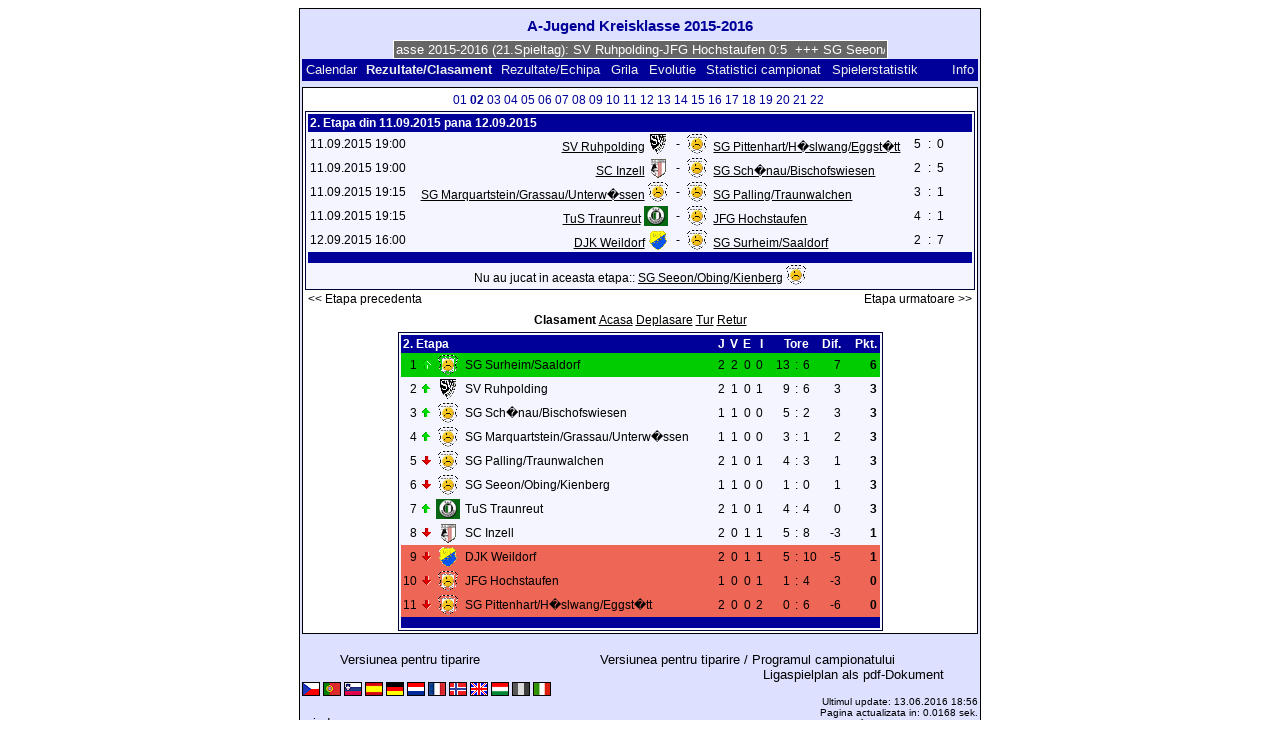

--- FILE ---
content_type: text/html; charset=UTF-8
request_url: https://klarakolumna.bplaced.net/lmo/lmo.php?action=results&file=ajugendkreiskk1516.l98&endtab=2&st=2&tabtype=0&lmouserlang=Romanian
body_size: 4205
content:
<!DOCTYPE HTML PUBLIC "-//W3C//DTD HTML 4.01 Transitional//EN"
					"http://www.w3.org/TR/html4/loose.dtd">
<html lang="de">
<head>
<title>A-Jugend Kreisklasse 2015-2016</title>
<meta http-equiv="Content-Type" content="text/html; charset=utf-8">

  <link type='text/css' rel='stylesheet' href='https://klarakolumna.bplaced.net/lmo/lmo-style-nc.php'>
  <style type='text/css'>@import url('https://klarakolumna.bplaced.net/lmo/lmo-style.php');</style>
</head>
<body>
  <div align="center">
    <table class="lmoMain" cellspacing="0" cellpadding="0" border="0">
      <tr>
        <td colspan="2" align="center"><h1>A-Jugend Kreisklasse 2015-2016</h1></td>
      </tr>
      <tr>
        <td colspan="2" align="center">  <div align="center">    <script type="text/javascript">  var msg1tfc8b=" +++ A-Jugend Kreisklasse 2015-2016 (21.Spieltag): SV Ruhpolding-JFG Hochstaufen 0:5  +++ SG Seeon/Obing/Kienberg-SC Inzell 1:5  +++ SG Sch�nau/Bischofswiesen-TuS Traunreut 3:2  +++ SG Marquartstein/Grassau/Unterw�ssen-SG Pittenhart/H�slwang/Eggst�tt 4:1  +++ DJK Weildorf-SG Palling/Traunwalchen 1:3  +++  ";
  var laengetfc8b=msg1tfc8b.length;
  var timerIDtfc8b = null;
  var timerRunningtfc8b = false;
  var idtfc8b,pausetfc8b=0,positiontfc8b=0;
  function marqueetfc8b(){
    var i,k,msg=msg1tfc8b;
    k=(60/msg.length)+1;
    for(i=0;i<=k;i++) msg+=""+msg;
    document.tfc8b.marquee.value=msg.substring(positiontfc8b,positiontfc8b+120);
    if(positiontfc8b++==laengetfc8b) positiontfc8b=0;
    id=setTimeout("marqueetfc8b()",1000/10.1);
    }
  function actiontfc8b(){
    if(!pause) {
      clearTimeout(id);
      pause=1;
      }
    else{
      marquee();
      pause=0;
    }
  }
  if (laengetfc8b>0) {
    if (document.layers) {  //Bug in NN4 -> Keine Styles erlaubt
      document.write('<form name="tfc8b"><input type="text" name="marquee" SIZE="60" readonly><\/form>');
    }else{
      document.write('<form name="tfc8b" style="margin:0 auto;"><input style="background:#666;color:#fff;border:1px solid #fff;" type="text" name="marquee" SIZE="60" readonly><\/form>');
    }
    marqueetfc8b();
  }
    </script>

    <noscript>
    <marquee style='background:#666;color:#fff;width:60ex;border:1px solid #fff;'> +++ A-Jugend Kreisklasse 2015-2016 (21.Spieltag): SV Ruhpolding-JFG Hochstaufen 0:5  +++ SG Seeon/Obing/Kienberg-SC Inzell 1:5  +++ SG Sch�nau/Bischofswiesen-TuS Traunreut 3:2  +++ SG Marquartstein/Grassau/Unterw�ssen-SG Pittenhart/H�slwang/Eggst�tt 4:1  +++ DJK Weildorf-SG Palling/Traunwalchen 1:3  +++  </marquee>
    </noscript>
  </div></td>
      </tr>
      <tr>
        <td class="lmoMenu" align="left"><a href='/lmo/lmo.php?file=ajugendkreiskk1516.l98&amp;action=cal&amp;st=2' title='Arata calendarul campionatului'>Calendar</a>&nbsp;&nbsp;Rezultate/Clasament&nbsp;&nbsp;<a href='/lmo/lmo.php?file=ajugendkreiskk1516.l98&amp;action=program' title='Arata programul echipei'>Rezultate/Echipa</a>&nbsp;&nbsp;<a href='/lmo/lmo.php?file=ajugendkreiskk1516.l98&amp;action=cross' title='Arata toate rezultatele'>Grila</a>&nbsp;&nbsp;<a href='/lmo/lmo.php?file=ajugendkreiskk1516.l98&amp;action=graph&amp;stat1=0&amp;stat2=0' title='Arata evolutiile echipelor'>Evolutie</a>&nbsp;&nbsp;<a href='/lmo/lmo.php?file=ajugendkreiskk1516.l98&amp;action=stats&amp;stat1=0&amp;stat2=0' title='Arata statistici'>Statistici campionat</a>&nbsp;&nbsp;<a href='/lmo/lmo.php?file=ajugendkreiskk1516.l98&amp;action=spieler' title='Anzeige der Spielerstatistiken'>Spielerstatistik
</a>&nbsp;&nbsp;&nbsp;&nbsp;<td class="lmoMenu" align="right"><a href='/lmo/lmo.php?file=ajugendkreiskk1516.l98&amp;action=info' title='Informatii despre aplicatie si autor'>Info</a></td>
      </tr>
      <tr>
        <td colspan="2" align="center">
<table class="lmoMiddle" cellspacing="0" cellpadding="0" border="0">  <tr>
    <td align="center"><table class="lmoSubmenu" cellspacing="0" cellpadding="0" border="0">
  <tr><td align='center'><a href='/lmo/lmo.php?action=results&amp;tabtype=0&amp;file=ajugendkreiskk1516.l98&amp;st=1' title='arata etapa'>01</a>&nbsp;</td><td align='center'>02&nbsp;</td><td align='center'><a href='/lmo/lmo.php?action=results&amp;tabtype=0&amp;file=ajugendkreiskk1516.l98&amp;st=3' title='arata etapa'>03</a>&nbsp;</td><td align='center'><a href='/lmo/lmo.php?action=results&amp;tabtype=0&amp;file=ajugendkreiskk1516.l98&amp;st=4' title='arata etapa'>04</a>&nbsp;</td><td align='center'><a href='/lmo/lmo.php?action=results&amp;tabtype=0&amp;file=ajugendkreiskk1516.l98&amp;st=5' title='arata etapa'>05</a>&nbsp;</td><td align='center'><a href='/lmo/lmo.php?action=results&amp;tabtype=0&amp;file=ajugendkreiskk1516.l98&amp;st=6' title='arata etapa'>06</a>&nbsp;</td><td align='center'><a href='/lmo/lmo.php?action=results&amp;tabtype=0&amp;file=ajugendkreiskk1516.l98&amp;st=7' title='arata etapa'>07</a>&nbsp;</td><td align='center'><a href='/lmo/lmo.php?action=results&amp;tabtype=0&amp;file=ajugendkreiskk1516.l98&amp;st=8' title='arata etapa'>08</a>&nbsp;</td><td align='center'><a href='/lmo/lmo.php?action=results&amp;tabtype=0&amp;file=ajugendkreiskk1516.l98&amp;st=9' title='arata etapa'>09</a>&nbsp;</td><td align='center'><a href='/lmo/lmo.php?action=results&amp;tabtype=0&amp;file=ajugendkreiskk1516.l98&amp;st=10' title='arata etapa'>10</a>&nbsp;</td><td align='center'><a href='/lmo/lmo.php?action=results&amp;tabtype=0&amp;file=ajugendkreiskk1516.l98&amp;st=11' title='arata etapa'>11</a>&nbsp;</td><td align='center'><a href='/lmo/lmo.php?action=results&amp;tabtype=0&amp;file=ajugendkreiskk1516.l98&amp;st=12' title='arata etapa'>12</a>&nbsp;</td><td align='center'><a href='/lmo/lmo.php?action=results&amp;tabtype=0&amp;file=ajugendkreiskk1516.l98&amp;st=13' title='arata etapa'>13</a>&nbsp;</td><td align='center'><a href='/lmo/lmo.php?action=results&amp;tabtype=0&amp;file=ajugendkreiskk1516.l98&amp;st=14' title='arata etapa'>14</a>&nbsp;</td><td align='center'><a href='/lmo/lmo.php?action=results&amp;tabtype=0&amp;file=ajugendkreiskk1516.l98&amp;st=15' title='arata etapa'>15</a>&nbsp;</td><td align='center'><a href='/lmo/lmo.php?action=results&amp;tabtype=0&amp;file=ajugendkreiskk1516.l98&amp;st=16' title='arata etapa'>16</a>&nbsp;</td><td align='center'><a href='/lmo/lmo.php?action=results&amp;tabtype=0&amp;file=ajugendkreiskk1516.l98&amp;st=17' title='arata etapa'>17</a>&nbsp;</td><td align='center'><a href='/lmo/lmo.php?action=results&amp;tabtype=0&amp;file=ajugendkreiskk1516.l98&amp;st=18' title='arata etapa'>18</a>&nbsp;</td><td align='center'><a href='/lmo/lmo.php?action=results&amp;tabtype=0&amp;file=ajugendkreiskk1516.l98&amp;st=19' title='arata etapa'>19</a>&nbsp;</td><td align='center'><a href='/lmo/lmo.php?action=results&amp;tabtype=0&amp;file=ajugendkreiskk1516.l98&amp;st=20' title='arata etapa'>20</a>&nbsp;</td><td align='center'><a href='/lmo/lmo.php?action=results&amp;tabtype=0&amp;file=ajugendkreiskk1516.l98&amp;st=21' title='arata etapa'>21</a>&nbsp;</td><td align='center'><a href='/lmo/lmo.php?action=results&amp;tabtype=0&amp;file=ajugendkreiskk1516.l98&amp;st=22' title='arata etapa'>22</a>&nbsp;</td>  </tr>
</table></td>
  </tr>  <tr>
    <td align="center"><table class="lmoInner" cellspacing="0" cellpadding="0" border="0">
  <tr>
    <th colspan="11" align="left">
    	2. Etapa din 11.09.2015 pana 12.09.2015    </th>
  </tr>  <tr>    <td class="nobr">11.09.2015 19:00</td>
    <td width="2">&nbsp;</td>
    <td class="nobr" align="right"><a href="/lmo/lmo.php?action=program&amp;file=ajugendkreiskk1516.l98&amp;selteam=4" title="Hier gehts zum Spielplan der Mannschaft">SV Ruhpolding</a>&nbsp;<img src='https://klarakolumna.bplaced.net/lmo/img/teams/small/SV%20Ruhpolding.gif' width="20" height="20"  alt='' />     </td>
    <td align="center" width="10">-</td>
    <td class="nobr" align="left"><img src='https://klarakolumna.bplaced.net/lmo/img/teams/small/SG%20PittenhartH%F6slwangEggst%E4tt.gif' width="20" height="20"  alt='' /> &nbsp;<a href="/lmo/lmo.php?action=program&amp;file=ajugendkreiskk1516.l98&amp;selteam=10" title="Hier gehts zum Spielplan der Mannschaft">SG Pittenhart/H�slwang/Eggst�tt</a>    </td>
    <td width="2">&nbsp;</td>
    <td align="right">5</td>
    <td align="center" width="8">:</td>
    <td align="left">0</td>    <td width="2">&nbsp;</td>
    <td class="nobr" align="left">&nbsp;&nbsp;&nbsp;&nbsp;</td>
  </tr>  <tr>    <td class="nobr">11.09.2015 19:00</td>
    <td width="2">&nbsp;</td>
    <td class="nobr" align="right"><a href="/lmo/lmo.php?action=program&amp;file=ajugendkreiskk1516.l98&amp;selteam=1" title="Hier gehts zum Spielplan der Mannschaft">SC Inzell</a>&nbsp;<img src='https://klarakolumna.bplaced.net/lmo/img/teams/small/SC%20Inzell.gif' width="20" height="20"  alt='' />     </td>
    <td align="center" width="10">-</td>
    <td class="nobr" align="left"><img src='https://klarakolumna.bplaced.net/lmo/img/teams/small/SG%20Sch%F6nauBischofswiesen.gif' width="20" height="20"  alt='' /> &nbsp;<a href="/lmo/lmo.php?action=program&amp;file=ajugendkreiskk1516.l98&amp;selteam=8" title="Hier gehts zum Spielplan der Mannschaft">SG Sch�nau/Bischofswiesen</a>    </td>
    <td width="2">&nbsp;</td>
    <td align="right">2</td>
    <td align="center" width="8">:</td>
    <td align="left">5</td>    <td width="2">&nbsp;</td>
    <td class="nobr" align="left">&nbsp;&nbsp;&nbsp;&nbsp;</td>
  </tr>  <tr>    <td class="nobr">11.09.2015 19:15</td>
    <td width="2">&nbsp;</td>
    <td class="nobr" align="right"><a href="/lmo/lmo.php?action=program&amp;file=ajugendkreiskk1516.l98&amp;selteam=7" title="Hier gehts zum Spielplan der Mannschaft">SG Marquartstein/Grassau/Unterw�ssen</a>&nbsp;<img src='https://klarakolumna.bplaced.net/lmo/img/teams/small/SG%20MarquartsteinGrassauUnterw%F6ssen.gif' width="20" height="20"  alt='' />     </td>
    <td align="center" width="10">-</td>
    <td class="nobr" align="left"><img src='https://klarakolumna.bplaced.net/lmo/img/teams/small/SG%20PallingTraunwalchen.gif' width="20" height="20"  alt='' /> &nbsp;<a href="/lmo/lmo.php?action=program&amp;file=ajugendkreiskk1516.l98&amp;selteam=6" title="Hier gehts zum Spielplan der Mannschaft">SG Palling/Traunwalchen</a>    </td>
    <td width="2">&nbsp;</td>
    <td align="right">3</td>
    <td align="center" width="8">:</td>
    <td align="left">1</td>    <td width="2">&nbsp;</td>
    <td class="nobr" align="left">&nbsp;&nbsp;&nbsp;&nbsp;</td>
  </tr>  <tr>    <td class="nobr">11.09.2015 19:15</td>
    <td width="2">&nbsp;</td>
    <td class="nobr" align="right"><a href="/lmo/lmo.php?action=program&amp;file=ajugendkreiskk1516.l98&amp;selteam=3" title="Hier gehts zum Spielplan der Mannschaft">TuS Traunreut</a>&nbsp;<img src='https://klarakolumna.bplaced.net/lmo/img/teams/small/TuS%20Traunreut.gif' width="24" height="20"  alt='' />     </td>
    <td align="center" width="10">-</td>
    <td class="nobr" align="left"><img src='https://klarakolumna.bplaced.net/lmo/img/teams/small/JFG%20Hochstaufen.gif' width="20" height="20"  alt='' /> &nbsp;<a href="/lmo/lmo.php?action=program&amp;file=ajugendkreiskk1516.l98&amp;selteam=9" title="Hier gehts zum Spielplan der Mannschaft">JFG Hochstaufen</a>    </td>
    <td width="2">&nbsp;</td>
    <td align="right">4</td>
    <td align="center" width="8">:</td>
    <td align="left">1</td>    <td width="2">&nbsp;</td>
    <td class="nobr" align="left">&nbsp;&nbsp;&nbsp;&nbsp;</td>
  </tr>  <tr>    <td class="nobr">12.09.2015 16:00</td>
    <td width="2">&nbsp;</td>
    <td class="nobr" align="right"><a href="/lmo/lmo.php?action=program&amp;file=ajugendkreiskk1516.l98&amp;selteam=2" title="Hier gehts zum Spielplan der Mannschaft">DJK Weildorf</a>&nbsp;<img src='https://klarakolumna.bplaced.net/lmo/img/teams/small/DJK%20Weildorf.gif' width="20" height="20"  alt='' />     </td>
    <td align="center" width="10">-</td>
    <td class="nobr" align="left"><img src='https://klarakolumna.bplaced.net/lmo/img/teams/small/SG%20SurheimSaaldorf.gif' width="20" height="20"  alt='' /> &nbsp;<a href="/lmo/lmo.php?action=program&amp;file=ajugendkreiskk1516.l98&amp;selteam=5" title="Hier gehts zum Spielplan der Mannschaft">SG Surheim/Saaldorf</a>    </td>
    <td width="2">&nbsp;</td>
    <td align="right">2</td>
    <td align="center" width="8">:</td>
    <td align="left">7</td>    <td width="2">&nbsp;</td>
    <td class="nobr" align="left">&nbsp;&nbsp;&nbsp;&nbsp;</td>
  </tr>  <tr>  
    <td class="lmoFooter" align="center" width="100%" colspan="11">&nbsp;    </td>
  </tr>  <tr>  
    <td align="center" width="100%" colspan="11">Nu au jucat in aceasta etapa:: <a href="/lmo/lmo.php?action=program&amp;file=ajugendkreiskk1516.l98&amp;selteam=11" title="Hier gehts zum Spielplan der Mannschaft">SG Seeon/Obing/Kienberg</a>&nbsp;<img src='https://klarakolumna.bplaced.net/lmo/img/teams/small/SG%20SeeonObingKienberg.gif' width="20" height="20"  alt='' /> </td> 
  </tr></table></td>
  </tr>  <tr>
    <td>
      <table width="100%" cellspacing="0" cellpadding="0" border="0">
        <tr>          <td align="left">&nbsp;<a href="/lmo/lmo.php?action=results&amp;tabtype=0&amp;file=ajugendkreiskk1516.l98&amp;st=1" title="Etapa precedenta"><< Etapa precedenta</a>&nbsp;</td>          <td align="right">&nbsp;<a href="/lmo/lmo.php?action=results&amp;tabtype=0&amp;file=ajugendkreiskk1516.l98&amp;st=3" title="Etapa urmatoare">Etapa urmatoare >></a>&nbsp;</td>        </tr>
      </table>
    </td>
  </tr>  <tr>
    <td align="center">
<table class="lmoInner" cellspacing="0" cellpadding="0" border="0">
  <caption>Clasament&nbsp;<a href="/lmo/lmo.php?action=results&amp;file=ajugendkreiskk1516.l98&amp;endtab=2&amp;st=2&amp;tabtype=1" title="arata rezultatele acasa">Acasa</a>&nbsp;<a href="/lmo/lmo.php?action=results&amp;file=ajugendkreiskk1516.l98&amp;endtab=2&amp;st=2&amp;tabtype=2" title="arata rezultatele in deplasare">Deplasare</a>&nbsp;<a href="/lmo/lmo.php?action=results&amp;file=ajugendkreiskk1516.l98&amp;endtab=2&amp;st=2&amp;tabtype=4" title="Tur">Tur</a>&nbsp;<a href="/lmo/lmo.php?action=results&amp;file=ajugendkreiskk1516.l98&amp;endtab=2&amp;st=2&amp;tabtype=3" title="Retur">Retur</a>  </caption>  <tr>
    <th align="left" colspan="7">2. Etapa&nbsp;</th>
    <th align="right">J</th>
    <th align="right">V</th>    <th align="right">E</th>    <th align="right">I</th>    <th style="width:2px;">&nbsp;</th>
    <th colspan="3" align="center">Tore</th>
    <th align="right">Dif.</th>    <th style="width:2px;">&nbsp;</th>
    <th  align="right">Pkt.</th>  </tr>  <tr>
    <td class="lmoTabelleMeister nobr" align="right">1</td>
        <td class="lmoTabelleMeister nobr"><img src='https://klarakolumna.bplaced.net/lmo/img/lmo-tab1.gif' width="9" height="9" border="0" alt='' /></td>
    <td class="lmoTabelleMeister nobr" align="center"><img src='https://klarakolumna.bplaced.net/lmo/img/teams/small/SG%20SurheimSaaldorf.gif' width="20" height="20"  alt='' /> </td>
    <td class="lmoTabelleMeister nobr" align="left">
    	SG Surheim/Saaldorf
    </td>
    <td class="lmoTabelleMeister nobr" style="width:2px;">&nbsp;</td>
    <td class="lmoTabelleMeister nobr">&nbsp;    </td>
    <td class="lmoTabelleMeister nobr" style="width:2px;">&nbsp;</td>
    <td class="lmoTabelleMeister nobr" align="right">2</td>
    <td class="lmoTabelleMeister nobr" align="right">2</td>    <td class="lmoTabelleMeister nobr" align="right">0</td>    <td class="lmoTabelleMeister nobr" align="right">0</td>
    <td class="lmoTabelleMeister nobr" style="width:2px;">&nbsp;</td>
    <td class="lmoTabelleMeister nobr" align="right">13</td>
    <td class="lmoTabelleMeister nobr" align="center" style="width:4px;">:</td>
    <td class="lmoTabelleMeister nobr">6</td>
    <td class="lmoTabelleMeister nobr" align="right">7</td>    <td class="lmoTabelleMeister nobr" style="width:2px;">&nbsp;</td>
    <td class="lmoTabelleMeister nobr" align="right"><strong>6</strong></td>  </tr>  <tr>
    <td class="nobr" align="right">2</td>
        <td class="nobr"><img src='https://klarakolumna.bplaced.net/lmo/img/lmo-tab1.gif' width="9" height="9" border="0" alt='' /></td>
    <td class="nobr" align="center"><img src='https://klarakolumna.bplaced.net/lmo/img/teams/small/SV%20Ruhpolding.gif' width="20" height="20"  alt='' /> </td>
    <td class="nobr" align="left">
    	SV Ruhpolding
    </td>
    <td class="nobr" style="width:2px;">&nbsp;</td>
    <td class="nobr">&nbsp;    </td>
    <td class="nobr" style="width:2px;">&nbsp;</td>
    <td class="nobr" align="right">2</td>
    <td class="nobr" align="right">1</td>    <td class="nobr" align="right">0</td>    <td class="nobr" align="right">1</td>
    <td class="nobr" style="width:2px;">&nbsp;</td>
    <td class="nobr" align="right">9</td>
    <td class="nobr" align="center" style="width:4px;">:</td>
    <td class="nobr">6</td>
    <td class="nobr" align="right">3</td>    <td class="nobr" style="width:2px;">&nbsp;</td>
    <td class="nobr" align="right"><strong>3</strong></td>  </tr>  <tr>
    <td class="nobr" align="right">3</td>
        <td class="nobr"><img src='https://klarakolumna.bplaced.net/lmo/img/lmo-tab1.gif' width="9" height="9" border="0" alt='' /></td>
    <td class="nobr" align="center"><img src='https://klarakolumna.bplaced.net/lmo/img/teams/small/SG%20Sch%F6nauBischofswiesen.gif' width="20" height="20"  alt='' /> </td>
    <td class="nobr" align="left">
    	SG Sch�nau/Bischofswiesen
    </td>
    <td class="nobr" style="width:2px;">&nbsp;</td>
    <td class="nobr">&nbsp;    </td>
    <td class="nobr" style="width:2px;">&nbsp;</td>
    <td class="nobr" align="right">1</td>
    <td class="nobr" align="right">1</td>    <td class="nobr" align="right">0</td>    <td class="nobr" align="right">0</td>
    <td class="nobr" style="width:2px;">&nbsp;</td>
    <td class="nobr" align="right">5</td>
    <td class="nobr" align="center" style="width:4px;">:</td>
    <td class="nobr">2</td>
    <td class="nobr" align="right">3</td>    <td class="nobr" style="width:2px;">&nbsp;</td>
    <td class="nobr" align="right"><strong>3</strong></td>  </tr>  <tr>
    <td class="nobr" align="right">4</td>
        <td class="nobr"><img src='https://klarakolumna.bplaced.net/lmo/img/lmo-tab1.gif' width="9" height="9" border="0" alt='' /></td>
    <td class="nobr" align="center"><img src='https://klarakolumna.bplaced.net/lmo/img/teams/small/SG%20MarquartsteinGrassauUnterw%F6ssen.gif' width="20" height="20"  alt='' /> </td>
    <td class="nobr" align="left">
    	SG Marquartstein/Grassau/Unterw�ssen
    </td>
    <td class="nobr" style="width:2px;">&nbsp;</td>
    <td class="nobr">&nbsp;    </td>
    <td class="nobr" style="width:2px;">&nbsp;</td>
    <td class="nobr" align="right">1</td>
    <td class="nobr" align="right">1</td>    <td class="nobr" align="right">0</td>    <td class="nobr" align="right">0</td>
    <td class="nobr" style="width:2px;">&nbsp;</td>
    <td class="nobr" align="right">3</td>
    <td class="nobr" align="center" style="width:4px;">:</td>
    <td class="nobr">1</td>
    <td class="nobr" align="right">2</td>    <td class="nobr" style="width:2px;">&nbsp;</td>
    <td class="nobr" align="right"><strong>3</strong></td>  </tr>  <tr>
    <td class="nobr" align="right">5</td>
        <td class="nobr"><img src='https://klarakolumna.bplaced.net/lmo/img/lmo-tab2.gif' width="9" height="9" border="0" alt='' /></td>
    <td class="nobr" align="center"><img src='https://klarakolumna.bplaced.net/lmo/img/teams/small/SG%20PallingTraunwalchen.gif' width="20" height="20"  alt='' /> </td>
    <td class="nobr" align="left">
    	SG Palling/Traunwalchen
    </td>
    <td class="nobr" style="width:2px;">&nbsp;</td>
    <td class="nobr">&nbsp;    </td>
    <td class="nobr" style="width:2px;">&nbsp;</td>
    <td class="nobr" align="right">2</td>
    <td class="nobr" align="right">1</td>    <td class="nobr" align="right">0</td>    <td class="nobr" align="right">1</td>
    <td class="nobr" style="width:2px;">&nbsp;</td>
    <td class="nobr" align="right">4</td>
    <td class="nobr" align="center" style="width:4px;">:</td>
    <td class="nobr">3</td>
    <td class="nobr" align="right">1</td>    <td class="nobr" style="width:2px;">&nbsp;</td>
    <td class="nobr" align="right"><strong>3</strong></td>  </tr>  <tr>
    <td class="nobr" align="right">6</td>
        <td class="nobr"><img src='https://klarakolumna.bplaced.net/lmo/img/lmo-tab2.gif' width="9" height="9" border="0" alt='' /></td>
    <td class="nobr" align="center"><img src='https://klarakolumna.bplaced.net/lmo/img/teams/small/SG%20SeeonObingKienberg.gif' width="20" height="20"  alt='' /> </td>
    <td class="nobr" align="left">
    	SG Seeon/Obing/Kienberg
    </td>
    <td class="nobr" style="width:2px;">&nbsp;</td>
    <td class="nobr">&nbsp;    </td>
    <td class="nobr" style="width:2px;">&nbsp;</td>
    <td class="nobr" align="right">1</td>
    <td class="nobr" align="right">1</td>    <td class="nobr" align="right">0</td>    <td class="nobr" align="right">0</td>
    <td class="nobr" style="width:2px;">&nbsp;</td>
    <td class="nobr" align="right">1</td>
    <td class="nobr" align="center" style="width:4px;">:</td>
    <td class="nobr">0</td>
    <td class="nobr" align="right">1</td>    <td class="nobr" style="width:2px;">&nbsp;</td>
    <td class="nobr" align="right"><strong>3</strong></td>  </tr>  <tr>
    <td class="nobr" align="right">7</td>
        <td class="nobr"><img src='https://klarakolumna.bplaced.net/lmo/img/lmo-tab1.gif' width="9" height="9" border="0" alt='' /></td>
    <td class="nobr" align="center"><img src='https://klarakolumna.bplaced.net/lmo/img/teams/small/TuS%20Traunreut.gif' width="24" height="20"  alt='' /> </td>
    <td class="nobr" align="left">
    	TuS Traunreut
    </td>
    <td class="nobr" style="width:2px;">&nbsp;</td>
    <td class="nobr">&nbsp;    </td>
    <td class="nobr" style="width:2px;">&nbsp;</td>
    <td class="nobr" align="right">2</td>
    <td class="nobr" align="right">1</td>    <td class="nobr" align="right">0</td>    <td class="nobr" align="right">1</td>
    <td class="nobr" style="width:2px;">&nbsp;</td>
    <td class="nobr" align="right">4</td>
    <td class="nobr" align="center" style="width:4px;">:</td>
    <td class="nobr">4</td>
    <td class="nobr" align="right">0</td>    <td class="nobr" style="width:2px;">&nbsp;</td>
    <td class="nobr" align="right"><strong>3</strong></td>  </tr>  <tr>
    <td class="nobr" align="right">8</td>
        <td class="nobr"><img src='https://klarakolumna.bplaced.net/lmo/img/lmo-tab2.gif' width="9" height="9" border="0" alt='' /></td>
    <td class="nobr" align="center"><img src='https://klarakolumna.bplaced.net/lmo/img/teams/small/SC%20Inzell.gif' width="20" height="20"  alt='' /> </td>
    <td class="nobr" align="left">
    	SC Inzell
    </td>
    <td class="nobr" style="width:2px;">&nbsp;</td>
    <td class="nobr">&nbsp;    </td>
    <td class="nobr" style="width:2px;">&nbsp;</td>
    <td class="nobr" align="right">2</td>
    <td class="nobr" align="right">0</td>    <td class="nobr" align="right">1</td>    <td class="nobr" align="right">1</td>
    <td class="nobr" style="width:2px;">&nbsp;</td>
    <td class="nobr" align="right">5</td>
    <td class="nobr" align="center" style="width:4px;">:</td>
    <td class="nobr">8</td>
    <td class="nobr" align="right">-3</td>    <td class="nobr" style="width:2px;">&nbsp;</td>
    <td class="nobr" align="right"><strong>1</strong></td>  </tr>  <tr>
    <td class="lmoTabelleAbsteiger nobr" align="right">9</td>
        <td class="lmoTabelleAbsteiger nobr"><img src='https://klarakolumna.bplaced.net/lmo/img/lmo-tab2.gif' width="9" height="9" border="0" alt='' /></td>
    <td class="lmoTabelleAbsteiger nobr" align="center"><img src='https://klarakolumna.bplaced.net/lmo/img/teams/small/DJK%20Weildorf.gif' width="20" height="20"  alt='' /> </td>
    <td class="lmoTabelleAbsteiger nobr" align="left">
    	DJK Weildorf
    </td>
    <td class="lmoTabelleAbsteiger nobr" style="width:2px;">&nbsp;</td>
    <td class="lmoTabelleAbsteiger nobr">&nbsp;    </td>
    <td class="lmoTabelleAbsteiger nobr" style="width:2px;">&nbsp;</td>
    <td class="lmoTabelleAbsteiger nobr" align="right">2</td>
    <td class="lmoTabelleAbsteiger nobr" align="right">0</td>    <td class="lmoTabelleAbsteiger nobr" align="right">1</td>    <td class="lmoTabelleAbsteiger nobr" align="right">1</td>
    <td class="lmoTabelleAbsteiger nobr" style="width:2px;">&nbsp;</td>
    <td class="lmoTabelleAbsteiger nobr" align="right">5</td>
    <td class="lmoTabelleAbsteiger nobr" align="center" style="width:4px;">:</td>
    <td class="lmoTabelleAbsteiger nobr">10</td>
    <td class="lmoTabelleAbsteiger nobr" align="right">-5</td>    <td class="lmoTabelleAbsteiger nobr" style="width:2px;">&nbsp;</td>
    <td class="lmoTabelleAbsteiger nobr" align="right"><strong>1</strong></td>  </tr>  <tr>
    <td class="lmoTabelleAbsteiger nobr" align="right">10</td>
        <td class="lmoTabelleAbsteiger nobr"><img src='https://klarakolumna.bplaced.net/lmo/img/lmo-tab2.gif' width="9" height="9" border="0" alt='' /></td>
    <td class="lmoTabelleAbsteiger nobr" align="center"><img src='https://klarakolumna.bplaced.net/lmo/img/teams/small/JFG%20Hochstaufen.gif' width="20" height="20"  alt='' /> </td>
    <td class="lmoTabelleAbsteiger nobr" align="left">
    	JFG Hochstaufen
    </td>
    <td class="lmoTabelleAbsteiger nobr" style="width:2px;">&nbsp;</td>
    <td class="lmoTabelleAbsteiger nobr">&nbsp;    </td>
    <td class="lmoTabelleAbsteiger nobr" style="width:2px;">&nbsp;</td>
    <td class="lmoTabelleAbsteiger nobr" align="right">1</td>
    <td class="lmoTabelleAbsteiger nobr" align="right">0</td>    <td class="lmoTabelleAbsteiger nobr" align="right">0</td>    <td class="lmoTabelleAbsteiger nobr" align="right">1</td>
    <td class="lmoTabelleAbsteiger nobr" style="width:2px;">&nbsp;</td>
    <td class="lmoTabelleAbsteiger nobr" align="right">1</td>
    <td class="lmoTabelleAbsteiger nobr" align="center" style="width:4px;">:</td>
    <td class="lmoTabelleAbsteiger nobr">4</td>
    <td class="lmoTabelleAbsteiger nobr" align="right">-3</td>    <td class="lmoTabelleAbsteiger nobr" style="width:2px;">&nbsp;</td>
    <td class="lmoTabelleAbsteiger nobr" align="right"><strong>0</strong></td>  </tr>  <tr>
    <td class="lmoTabelleAbsteiger nobr" align="right">11</td>
        <td class="lmoTabelleAbsteiger nobr"><img src='https://klarakolumna.bplaced.net/lmo/img/lmo-tab2.gif' width="9" height="9" border="0" alt='' /></td>
    <td class="lmoTabelleAbsteiger nobr" align="center"><img src='https://klarakolumna.bplaced.net/lmo/img/teams/small/SG%20PittenhartH%F6slwangEggst%E4tt.gif' width="20" height="20"  alt='' /> </td>
    <td class="lmoTabelleAbsteiger nobr" align="left">
    	SG Pittenhart/H�slwang/Eggst�tt
    </td>
    <td class="lmoTabelleAbsteiger nobr" style="width:2px;">&nbsp;</td>
    <td class="lmoTabelleAbsteiger nobr">&nbsp;    </td>
    <td class="lmoTabelleAbsteiger nobr" style="width:2px;">&nbsp;</td>
    <td class="lmoTabelleAbsteiger nobr" align="right">2</td>
    <td class="lmoTabelleAbsteiger nobr" align="right">0</td>    <td class="lmoTabelleAbsteiger nobr" align="right">0</td>    <td class="lmoTabelleAbsteiger nobr" align="right">2</td>
    <td class="lmoTabelleAbsteiger nobr" style="width:2px;">&nbsp;</td>
    <td class="lmoTabelleAbsteiger nobr" align="right">0</td>
    <td class="lmoTabelleAbsteiger nobr" align="center" style="width:4px;">:</td>
    <td class="lmoTabelleAbsteiger nobr">6</td>
    <td class="lmoTabelleAbsteiger nobr" align="right">-6</td>    <td class="lmoTabelleAbsteiger nobr" style="width:2px;">&nbsp;</td>
    <td class="lmoTabelleAbsteiger nobr" align="right"><strong>0</strong></td>  </tr>  <tr>
    <td class="lmoFooter" align="center" colspan="22">&nbsp;    </td>
  </tr>
</table></td>
  </tr>
</table></td>
      </tr>
      <tr>
        <td colspan="2" align="center">        <table width="100%" cellspacing="0" cellpadding="0" border="0">
          <tr>           <td align="center"><a href='https://klarakolumna.bplaced.net/lmo/output/ajugendkreiskk1516.l98-st.html' title='Zeigt eine Druckansicht des aktuellen Spieltags an'>Versiunea pentru tiparire</a>&nbsp;            </td>
            <td align="center"><a href='https://klarakolumna.bplaced.net/lmo/output/ajugendkreiskk1516.l98-sp.html' title='Zeigt eine Druckansicht des kompletten Spielplan an'>Versiunea pentru tiparire / Programul campionatului</a>&nbsp;            </td>
          </tr>
        </table>  <table width="100%" cellspacing="0" cellpadding="0" border="0">
      <tr><td align="center" width='37%'>
  </td>
  <td align="center">
  &nbsp;
  </td>
        <td align="center" width='37%'>
          <a target='_blank' href='https://klarakolumna.bplaced.net/lmo/addon/pdf/pdf-spielplan.php?file=ajugendkreiskk1516.l98' title='Erstellt aus dem Ligaspielplan ein Pdf-Dokument und zeigt es an.'>
  Ligaspielplan als pdf-Dokument</a>        </td>
      </tr>
  </table>
</td>
      </tr>
      <tr>
        <td class="lmoFooter" colspan="2" align="left"><a href='/lmo/lmo.php?action=results&amp;file=ajugendkreiskk1516.l98&amp;endtab=2&amp;st=2&amp;tabtype=0&amp;lmouserlang=Cestina' title='Cestina'><img src='https://klarakolumna.bplaced.net/lmo/img/Cestina.gif' border='1' title='Cestina' alt='Cestina'></a> <a href='/lmo/lmo.php?action=results&amp;file=ajugendkreiskk1516.l98&amp;endtab=2&amp;st=2&amp;tabtype=0&amp;lmouserlang=Portugues' title='Portugues'><img src='https://klarakolumna.bplaced.net/lmo/img/Portugues.gif' border='1' title='Portugues' alt='Portugues'></a> <a href='/lmo/lmo.php?action=results&amp;file=ajugendkreiskk1516.l98&amp;endtab=2&amp;st=2&amp;tabtype=0&amp;lmouserlang=Slovenskega' title='Slovenskega'><img src='https://klarakolumna.bplaced.net/lmo/img/Slovenskega.gif' border='1' title='Slovenskega' alt='Slovenskega'></a> <a href='/lmo/lmo.php?action=results&amp;file=ajugendkreiskk1516.l98&amp;endtab=2&amp;st=2&amp;tabtype=0&amp;lmouserlang=Espanol' title='Espanol'><img src='https://klarakolumna.bplaced.net/lmo/img/Espanol.gif' border='1' title='Espanol' alt='Espanol'></a> <a href='/lmo/lmo.php?action=results&amp;file=ajugendkreiskk1516.l98&amp;endtab=2&amp;st=2&amp;tabtype=0&amp;lmouserlang=Deutsch' title='Deutsch'><img src='https://klarakolumna.bplaced.net/lmo/img/Deutsch.gif' border='1' title='Deutsch' alt='Deutsch'></a> <a href='/lmo/lmo.php?action=results&amp;file=ajugendkreiskk1516.l98&amp;endtab=2&amp;st=2&amp;tabtype=0&amp;lmouserlang=Nederlands' title='Nederlands'><img src='https://klarakolumna.bplaced.net/lmo/img/Nederlands.gif' border='1' title='Nederlands' alt='Nederlands'></a> <a href='/lmo/lmo.php?action=results&amp;file=ajugendkreiskk1516.l98&amp;endtab=2&amp;st=2&amp;tabtype=0&amp;lmouserlang=Francais' title='Francais'><img src='https://klarakolumna.bplaced.net/lmo/img/Francais.gif' border='1' title='Francais' alt='Francais'></a> <a href='/lmo/lmo.php?action=results&amp;file=ajugendkreiskk1516.l98&amp;endtab=2&amp;st=2&amp;tabtype=0&amp;lmouserlang=Norsk' title='Norsk'><img src='https://klarakolumna.bplaced.net/lmo/img/Norsk.gif' border='1' title='Norsk' alt='Norsk'></a> <a href='/lmo/lmo.php?action=results&amp;file=ajugendkreiskk1516.l98&amp;endtab=2&amp;st=2&amp;tabtype=0&amp;lmouserlang=English' title='English'><img src='https://klarakolumna.bplaced.net/lmo/img/English.gif' border='1' title='English' alt='English'></a> <a href='/lmo/lmo.php?action=results&amp;file=ajugendkreiskk1516.l98&amp;endtab=2&amp;st=2&amp;tabtype=0&amp;lmouserlang=Magyar' title='Magyar'><img src='https://klarakolumna.bplaced.net/lmo/img/Magyar.gif' border='1' title='Magyar' alt='Magyar'></a> <img title='Romanian' src='https://klarakolumna.bplaced.net/lmo/img/Romanian.selected.gif' border='1' alt='Romanian'> <a href='/lmo/lmo.php?action=results&amp;file=ajugendkreiskk1516.l98&amp;endtab=2&amp;st=2&amp;tabtype=0&amp;lmouserlang=Italiano' title='Italiano'><img src='https://klarakolumna.bplaced.net/lmo/img/Italiano.gif' border='1' title='Italiano' alt='Italiano'></a> &nbsp;</td>
      </tr>
      <tr>
        <td colspan="2">
          <table width="100%" cellspacing="0" cellpadding="0" border="0">
            <tr>
              <td valign="bottom" align="left"><a href='/lmo/lmo.php' title='Hier können Sie sich eine andere Liga laden'>« index</a>&nbsp;&nbsp;&nbsp;</td>
              <td class="lmoFooter" valign="bottom" align="right">Ultimul update:&nbsp;13.06.2016 18:56<br>Pagina actualizata in: 0.0168 sek.<br><acronym title="Liga Manager Online">LMO</acronym> 4.0.2 - <a href="http://www.liga-manager-online.de/" title="Click here to get informations about this script">� 1997-2009 LMO-Group</a></td>
            </tr>
    	    </table>
        </td>
      </tr>
    </table>
  </div>
</body>
</html>